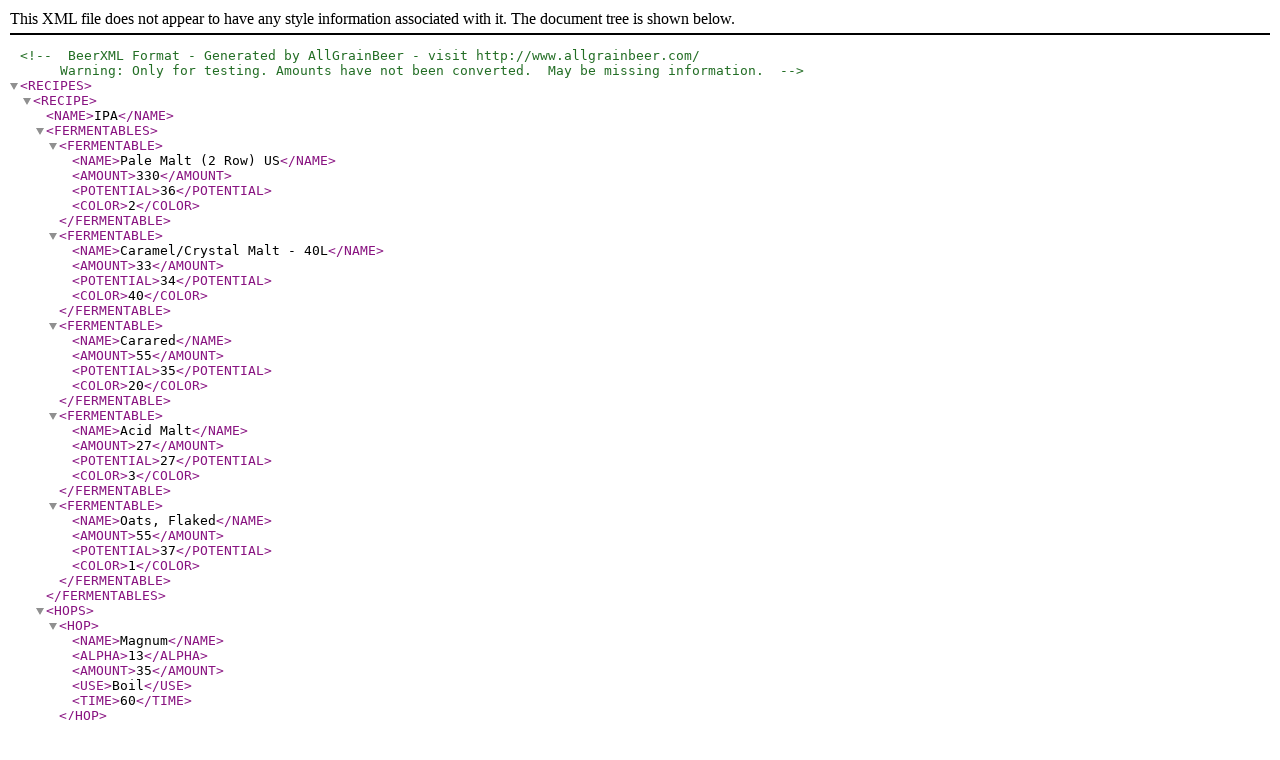

--- FILE ---
content_type: text/xml; charset=UTF-8
request_url: https://www.allgrain.beer/recipes/xml/3455/
body_size: 353
content:
<?xml version="1.0" encoding="ISO-8859-1"?>
<!-- BeerXML Format - Generated by AllGrainBeer - visit http://www.allgrainbeer.com/ 
     Warning: Only for testing. Amounts have not been converted.  May be missing information. -->
<RECIPES>
 <RECIPE>
  <NAME>IPA</NAME>
  <FERMENTABLES>
    <FERMENTABLE><NAME>Pale Malt (2 Row) US</NAME><AMOUNT>330</AMOUNT><POTENTIAL>36</POTENTIAL><COLOR>2</COLOR></FERMENTABLE>
    <FERMENTABLE><NAME>Caramel/Crystal Malt - 40L</NAME><AMOUNT>33</AMOUNT><POTENTIAL>34</POTENTIAL><COLOR>40</COLOR></FERMENTABLE>
    <FERMENTABLE><NAME>Carared</NAME><AMOUNT>55</AMOUNT><POTENTIAL>35</POTENTIAL><COLOR>20</COLOR></FERMENTABLE>
    <FERMENTABLE><NAME>Acid Malt</NAME><AMOUNT>27</AMOUNT><POTENTIAL>27</POTENTIAL><COLOR>3</COLOR></FERMENTABLE>
    <FERMENTABLE><NAME>Oats, Flaked</NAME><AMOUNT>55</AMOUNT><POTENTIAL>37</POTENTIAL><COLOR>1</COLOR></FERMENTABLE>
  </FERMENTABLES>
  <HOPS>
    <HOP><NAME>Magnum</NAME><ALPHA>13</ALPHA><AMOUNT>35</AMOUNT><USE>Boil</USE><TIME>60</TIME></HOP>
    <HOP><NAME>Orbit</NAME><ALPHA>5.7</ALPHA><AMOUNT>35</AMOUNT><USE>Boil</USE><TIME>15</TIME></HOP>
    <HOP><NAME>Waimea</NAME><ALPHA>16.8</ALPHA><AMOUNT>35</AMOUNT><USE>Boil</USE><TIME>0</TIME></HOP>
  </HOPS>
  <YEASTS>
    <YEAST><NAME>Safale US-05</NAME><ATTENUATION>81</ATTENUATION></YEAST>
  </YEASTS>
  <WATERS>
  </WATERS>
 </RECIPE>
</RECIPES>
 

